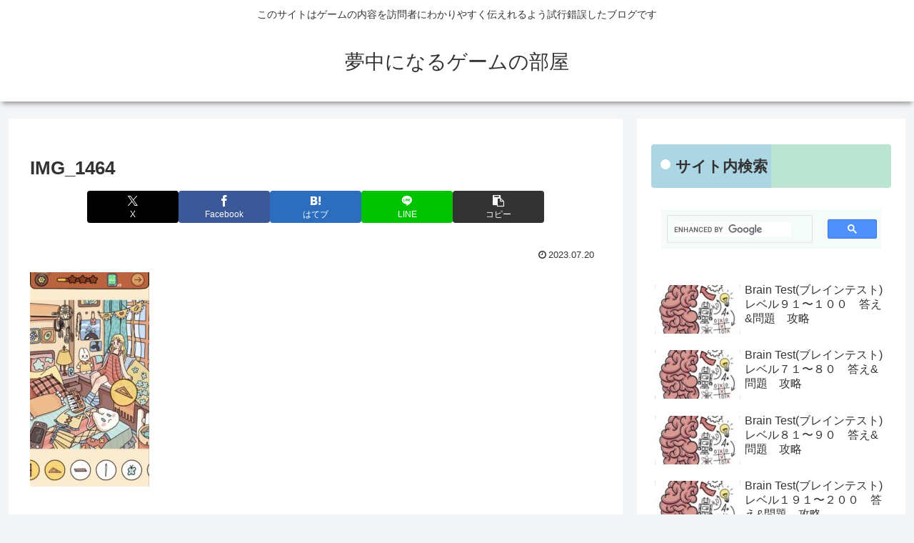

--- FILE ---
content_type: application/javascript
request_url: https://www.teruteru2.com/wp-content/qa-zero-data/qtag_js/036c2869ad635b06/qtag.js
body_size: 11510
content:
var qahmz              = qahmz || {};

qahmz.initBehData      = false;
qahmz.readersName      = null;
qahmz.readersBodyIndex = 0;
qahmz.rawName          = null;
qahmz.speedMsec        = 0;
qahmz.qa_id            = null;

qahmz.isFailAjax = false;
qahmz.initWinW   = window.innerWidth;
qahmz.initWinH   = window.innerHeight;

// QA Assistants の場合は HTML で事前定義済み、QA ZERO の場合はここで設定
qahmz.ajaxurl       = qahmz.ajaxurl || "https://www.teruteru2.com/wp-content/plugins/qa-heatmap-analytics/qahm-ajax.php";
qahmz.tracking_hash = qahmz.tracking_hash || "678837ab2589383a";

//initリトライの設定
qahmz.maxinitRetries    = 10;
qahmz.initRetryInterval = 3000; //ms

//send失敗フラグ
qahmz.updateMsecFailed  = false;

//QA_ID保存域
qahmz.qa_id = null;

 //cookieを拒否しているかどうか
qahmz.isRejectCookie = qahmz.cookieMode;

qahmz.supportsBeforeUnloadAndSendBeacon = false;
qahmz.supportsBeforeUnload = false;
qahmz.supportsSendBeacon = false;

// qahmのデバッグフラグに応じてログを表示
qahmz.log = function ( msg ) {
	if ( !qahmz.debug ) {
		return;
	}

	// traceログが長いためグループ化
	console.groupCollapsed( msg );
	console.trace();
	console.groupEnd();
	//console.log(msg);
};

// ajax error
qahmz.log_ajax_error = function ( jqXHR, textStatus, errorThrown ) {

	console.groupCollapsed( 'ajax error' );
	console.log( 'jqXHR       : ' + jqXHR.status );
	console.log( 'textStatus  : ' + textStatus );
	console.log( 'errorThrown : ' + errorThrown.message );
	console.trace();
	console.groupEnd();

	/*
		存在しないページにajax通信を行うと、コンソールログに次のように表示されます。
		このケースでは通信先のURLを確認する必要があります。
		jqXHR	404
		textStatus	error
		errorThrown	undefine

		通信先のページで内部エラー
		このケースでは通信先のファイル（PHP）を見直す必要があります。
		jqXHR	500
		textStatus	error
		errorThrown	undefine

		リクエストに入る値が全くの予想外
		ajaxでの設定に不備がある場合は以下のエラー内容となります。
		jqXHR	200
		textStatus	parseerror
		errorThrown	Unexpected token / in JSON at position 0
	*/

};


// cookieが有効か判定
qahmz.isEnableCookie = function(){
	document.cookie = 'y';
	if ( document.cookie === '' ) {
		return false;
	} else {
		return true;
	}
};

// cookie値を連想配列として取得する
qahmz.getCookieArray = function(){
	var arr = new Array();
	if ( document.cookie !== '' ) {
		var tmp = document.cookie.split( '; ' );
		for (var i = 0;i < tmp.length;i++) {
			var data     = tmp[i].split( '=' );
			arr[data[0]] = decodeURIComponent( data[1] );
		}
	}
	return arr;
};

// cookieをセットする
qahmz.setCookie = function(cookie_name, value){

	let name = cookie_name + "=";
	let expires = new Date();
	expires.setTime(expires.getTime() + 60 * 60 * 24 * 365 * 2 * 1000); //有効期限は2年
	let cookie_value = name + value.toString() + ";expires=" + expires.toUTCString() + ";path=/";

	//クロスドメインQA ID共通化対応
	if (qahmz.xdm && qahmz.xdm !== "") {
		cookie_value += ";domain=."+qahmz.xdm; //ドメイン属性の付与
	}

	document.cookie = cookie_value;

}

// cookieを取得する
qahmz.getCookie = function(cookie_name){
	let cookie_ary = qahmz.getCookieArray();

	if(cookie_ary[cookie_name]){
		return cookie_ary[cookie_name];
	}

	return false;
}

// cookieを削除する
qahmz.deleteCookie = function(cookie_name){

    let name = cookie_name+"=";
    document.cookie = name + ";expires=Thu, 01 Jan 1970 00:00:00 UTC;path=/";

    // クロスドメインQA ID共通化対応がある場合、そのドメイン属性も含めて削除
    if (qahmz.xdm && qahmz.xdm !== "") {
        document.cookie = name + ";expires=Thu, 01 Jan 1970 00:00:00 UTC;path=/;domain=." + qahmz.xdm;
    }

}

qahmz.getQaidfromCookie = function(){

	let qa_id_obj = { value: '', is_new_user: 0 };

	let cookie_ary = qahmz.getCookieArray();

	if ( cookie_ary["qa_id_z"] ){
		qa_id_obj.value = cookie_ary["qa_id_z"];
		qa_id_obj.is_new_user = 0; //新規ユーザでない
	} else {
		qa_id_obj.is_new_user = 1; //新規ユーザ
	}

	return qa_id_obj;

}

qahmz.setQaid = function(){

	if( !qahmz.qa_id ){
		return false;
	}
	qahmz.setCookie("qa_id_z",qahmz.qa_id);

	return true;

}

//状況に応じてCookieを更新する
//戻り値：Cookie拒否かどうか
qahmz.updateQaidCookie = function() {

	if( !qahmz.cookieMode ){ //Cookie同意モード以外
		//何もしない
		qahmz.isRejectCookie = false;
		return;
	}

	//同意モード
	if( !qahmz.cookieConsentObject ){ //同意タグがなければすべてのcookie消去
		qahmz.deleteCookie("qa_id_z");
		qahmz.deleteCookie("qa_cookieConsent");
		qahmz.isRejectCookie = true;
		return;
	}

	if( qahmz.getCookie("qa_cookieConsent") == "true" ){
		qahmz.setQaid();
		qahmz.isRejectCookie = false;
	}else{
		qahmz.deleteCookie("qa_id_z");
		qahmz.deleteCookie("qa_cookieConsent");
		qahmz.isRejectCookie = true;
	}

}

qahmz.updateQaidCookie(); 

//init処理
qahmz.init = function() {

	try {
		
		if ( ! qahmz.isEnableCookie() && ! qahmz.cookieMode ) {
			throw new Error( 'qa: Measurement failed because cookie is invalid.' );
		}

		qahmz.xhr = new XMLHttpRequest();

		//qa_idの取得
		let qa_id_obj = qahmz.getQaidfromCookie();

		let sendStr = 'action=init_session_data';
		sendStr += '&tracking_hash=' + encodeURIComponent( qahmz.tracking_hash );
		sendStr += '&url=' + encodeURIComponent( location.href );
		sendStr += '&title=' + encodeURIComponent( document.title );
		sendStr += '&referrer=' + encodeURIComponent( document.referrer );
		sendStr += '&country=' + encodeURIComponent( (navigator.userLanguage||navigator.browserLanguage||navigator.language).substr(0,2) );
		if( qa_id_obj.value != '' ){
			sendStr += '&qa_id=' + encodeURIComponent( qa_id_obj.value );
		}
		sendStr += '&is_new_user=' + encodeURIComponent( qa_id_obj.is_new_user );
		sendStr += '&tracking_id=' + encodeURIComponent( qahmz.tracking_id );
		sendStr += '&is_reject=' + encodeURIComponent( qahmz.isRejectCookie );

		qahmz.xhr.open( 'POST', qahmz.ajaxurl, true );

		qahmz.xhr.onload = function () {
			let data = JSON.parse( qahmz.xhr.response );
			if ( data && data.readers_name ) {
				qahmz.readersName      = data.readers_name;
				qahmz.readersBodyIndex = data.readers_body_index;
				qahmz.rawName          = data.raw_name;
				qahmz.qa_id            = data.qa_id;
				if(!qahmz.cookieMode){ //同意モード以外なら有無を言わさずqa_idをセット
					qahmz.setQaid();
				}else{
					qahmz.updateQaidCookie();
				}
				qahmz.initBehData      = true;
			} else {
				throw new Error( 'qa: init failed. HttpStatus: ' + qahmz.xhr.statusText );
			}
		}

		qahmz.xhr.onerror = function() {

			if(qahmz.initBehData == false){
				qahmz.initRetry();
			}

        }
		
		qahmz.xhr.setRequestHeader( 'Content-Type', 'application/x-www-form-urlencoded' );
		qahmz.xhr.send( sendStr );

	} catch (e) {
		console.error( e.message );
	}

}

qahmz.initRetryCount    = 0;

qahmz.initRetry = function(){

	if (qahmz.initRetryCount < qahmz.maxinitRetries) {
        qahmz.initRetryCount++;
        console.log(`qa: Retrying init request after ${qahmz.initRetryInterval}ms... Attempt ${qahmz.initRetryCount}`);
        setTimeout(qahmz.init, qahmz.initRetryInterval);
    } else {
        console.error('qa: Maximum init retry attempts reached. Aborting.');
    }

}

qahmz.init();

//record処理

// マウスの絶対座標取得 ブラウザ間で取得する数値をnormalizeできるらしい
qahmz.getMousePos = function(e) {
	let posx     = 0;
	let posy     = 0;
	if ( ! e ) {
		e = window.event;
	}
	if (e.pageX || e.pageY) {
		posx = e.pageX;
		posy = e.pageY;
	} else if (e.clientX || e.clientY) {
		posx = e.clientX + document.body.scrollLeft + document.documentElement.scrollLeft;
		posy = e.clientY + document.body.scrollTop + document.documentElement.scrollTop;
	}
	return { x : posx, y : posy };
};

/**
 * オブジェクトがELEMENT_NODEか判定
 */
qahmz.isElementNode = function( obj ) {
	return obj && obj.nodeType && obj.nodeType === 1;
}

/**
 * 同じ階層に同名要素が複数ある場合は識別のためインデックスを付与する
 * 複数要素の先頭 ( index = 1 ) の場合、インデックスは省略可能
 */
qahmz.getSiblingElemetsIndex = function( el, name ) {
	var index = 1;
	var sib   = el;

	while ( ( sib = sib.previousElementSibling ) ) {
		if ( sib.nodeName.toLowerCase() === name ) {
			++index;
		}
	}

	return index;
};

/**
 * エレメントからセレクタを取得
 * @returns {string} セレクタ名
 */
qahmz.getSelectorFromElement = function( el ) {
	var names = [];
	if ( ! qahmz.isElementNode( el ) ) {
		return names;
	}

	while ( el.nodeType === Node.ELEMENT_NODE ) {
		var name = el.nodeName.toLowerCase();
		if ( el.id ) {
			// id はページ内で一意となるため、これ以上の検索は不要
			// ↑ かと思ったがクリックマップを正しく構成するためには必要
			name += '#' + el.id;
			//names.unshift( name );
			//break;
		}

		// 同じ階層に同名要素が複数ある場合は識別のためインデックスを付与する
		// 複数要素の先頭 ( index = 1 ) の場合、インデックスは省略可能
		//
		var index = qahmz.getSiblingElemetsIndex( el, name );
		if ( 1 < index ) {
			name += ':nth-of-type(' + index + ')';
		}

		names.unshift( name );
		el = el.parentNode;
	}

	return names;
};


/**
 * エレメントから遷移先を取得
 * @returns {string} 遷移先URL
 */
qahmz.getTransitionFromSelector = function( el ) {
	while ( el.nodeType === Node.ELEMENT_NODE ) {
		if( el.href ){
			return el.href;
		}
		el = el.parentNode;
	}
	return null;
}

// rec_flag判定

/*
document.addEventListener("DOMContentLoaded", function() {

		let docReadyDate = new Date();
		qahmz.speedMsec = docReadyDate.getTime() - qahmz.initDate.getTime();

		// QAの初期化が完了したらmoveBehavioralDataを起動
		qahmz.startMoveBehavioralData = function() {
			if ( qahmz.initBehData ) {
				qahmz.updateMsec();
				qahmz.moveBehavioralData();
				clearInterval( qahmz.startMoveIntervalId );
			}
		}
		qahmz.startMoveIntervalId = setInterval( qahmz.startMoveBehavioralData, 10 );
	}
);
*/

qahmz.trackingStarted = false; //trackingStart関数が既に呼び出されているか？
qahmz.trackingStart = function (){

	qahmz.trackingStarted = true;

	let docReadyDate = new Date();
	qahmz.speedMsec = docReadyDate.getTime() - qahmz.initDate.getTime();

	// QAの初期化が完了したらmoveBehavioralDataを起動
	qahmz.startMoveBehavioralData = function() {
		if ( qahmz.initBehData ) {
			qahmz.updateMsec();
			qahmz.moveBehavioralData();
			clearInterval( qahmz.startMoveIntervalId );
		}
	}
	qahmz.startMoveIntervalId = setInterval( qahmz.startMoveBehavioralData, 10 );

} 

document.addEventListener("DOMContentLoaded", function() {
	if( !qahmz.trackingStarted ){
		qahmz.trackingStart();
	}
});

if( qahmz.domloaded ){
	if( !qahmz.trackingStarted ){
		qahmz.trackingStart();
	}
}

// サイト読み込みからdocument readyが走るまでの時間を更新
qahmz.updateMsec = function() {

	let sendStr = 'action=update_msec';
	sendStr += '&tracking_hash=' + encodeURIComponent( qahmz.tracking_hash );
	sendStr += '&readers_name=' + encodeURIComponent( qahmz.readersName );
	sendStr += '&readers_body_index=' + encodeURIComponent( qahmz.readersBodyIndex );
	sendStr += '&speed_msec=' + encodeURIComponent( qahmz.speedMsec );
	sendStr += '&url=' + encodeURIComponent( location.href ); //QA ZERO add
	sendStr += '&tracking_id=' + encodeURIComponent( qahmz.tracking_id ); //QA ZERO add

	let xhr = new XMLHttpRequest();
	xhr.open("POST", qahmz.ajaxurl, true);

	xhr.onreadystatechange = function() {
		if (xhr.readyState === 4 && xhr.status === 200) {
			qahmz.updateMsecFailed = false;
			qahmz.log(qahmz.speedMsec);
		} else if (xhr.readyState === 4 && xhr.status !== 200) {
			qahmz.updateMsecFailed = true;
			qahmz.log_ajax_error(xhr.responseText, xhr.status, xhr.statusText);
		} else {
			qahmz.updateMsecFailed = true;
		}
	};

	xhr.setRequestHeader( 'Content-Type', 'application/x-www-form-urlencoded' );
	xhr.send(sendStr);

}

// 測定開始時からの経過時間をミリ秒で取得
qahmz.getTotalProcMilliSec   = function() {
	let nowDate       = new Date();
	let diffMilliSec  = nowDate.getTime() - qahmz.focusDate.getTime();
	let totalMilliSec = qahmz.blurMilliSec  + diffMilliSec;
	return totalMilliSec;
}

// 測定の制限時間を超えたか？
qahmz.isOverTimeLimit = function() {
	return qahmz.getTotalProcMilliSec() > qahmz.limitMilliSec ? true : false;
}

qahmz.addPosData = function() {
	// 画面全体のY座標
	const siteBottomY = Math.max.apply(
		null,
		[
			document.body.clientHeight,
			document.body.scrollHeight,
			document.documentElement.scrollHeight,
			document.documentElement.clientHeight
		]
	);

	// 画面中央のY座標
	const dispCenterY = qahmz.scrollY() + ( window.innerHeight / 2 );

	// 画面下のY座標
	const dispBottomY = qahmz.scrollY() + window.innerHeight;

	let stayHeightIdx = 0;
	if( dispCenterY > 0 ) {
		stayHeightIdx = Math.floor( dispCenterY / 100 );
	}
	if ( ! qahmz.stayHeight[stayHeightIdx] ) {
		qahmz.stayHeight[stayHeightIdx] = 0;
	}
	qahmz.stayHeight[stayHeightIdx]++;


	if( ! qahmz.isScrollMax && ( dispBottomY / siteBottomY ) > 0.99  ) {
		qahmz.isScrollMax = true;
	}
}

//ブラウザ互換性のあるスクロール量取得 QA ZERO
qahmz.scrollY = function(){
	let scroll_Y = document.documentElement.scrollTop || document.body.scrollTop;
	return scroll_Y;
}

// 行動データを送信
qahmz.sendBehavioralData = function( forceSend, isBeforeUnload ) {

	// 送信回数をカウント。既にデータ送信中の場合はforceSendがtrueじゃない限りreturn
	if ( ! forceSend && qahmz.sendBehavNum > 0 ) {
		return;
	}
	qahmz.sendBehavNum++;

	let isPos   = false;
	let isClick = false;
	let isEvent = false;
	let isDLevent = false; //dataLayer

	isPos = true;

	if ( qahmz.clickAry.length > 0 ){
		isClick = true;
	}

	if ( qahmz.eventAry.length > 0 ){
		isEvent = true;
	}

	if ( qahmz.dLeventAry.length > 0 ){
		isDLevent = true;
	}

	let data = new FormData();
	data.append('action', 'record_behavioral_data');
	data.append('tracking_hash', qahmz.tracking_hash);
	data.append('pos_ver', 2);
	data.append('click_ver', 2);
	data.append('event_ver', 1);
	data.append('dlevent_ver', 1);
	data.append('is_pos', isPos);
	data.append('is_click', isClick);
	data.append('is_event', isEvent);
	data.append('is_dLevent', isDLevent); //dataLayer
	data.append('raw_name', qahmz.rawName);
	data.append('readers_name', qahmz.readersName);
	data.append('ua', navigator.userAgent.toLowerCase());
	data.append('url', location.href); //QA ZERO add
	data.append('tracking_id', qahmz.tracking_id); //QA ZERO add
	
	// init
	data.append('init_window_w', qahmz.initWinW);
	data.append('init_window_h', qahmz.initWinH);
	
	// pos
	data.append('stay_height', JSON.stringify(qahmz.stayHeight));
	data.append('is_scroll_max', qahmz.isScrollMax);
	
	// click
	data.append('click_ary', JSON.stringify(qahmz.clickAry));
	
	// event
	data.append('event_ary', JSON.stringify(qahmz.eventAry));

	//dLevent
	data.append('dlevent_ary', JSON.stringify(qahmz.dLeventAry));

	//cookie拒否
	data.append('is_reject', qahmz.isRejectCookie);

	if ( isBeforeUnload ) {

		// sendBeacon を使用したデータ送信
		const byteSize = calculateFormDataSize(data);

		if (byteSize > 64000) {
			qahmz.log("行動データのサイズが64KBを超えています。sendBeaconで送信できません。");
		} else {
			const success = navigator.sendBeacon(qahmz.ajaxurl, data);
			if (success) {
				qahmz.log("行動データを送信しました (sendBeacon)");
				qahmz.postBehavNum--;
			}
		}

		function calculateFormDataSize(formData) {
			let totalSize = 0;

			formData.forEach((value, key) => {
				// ファイルデータの場合、サイズをファイルのサイズとして計算
				if (value instanceof File) {
					totalSize += value.size;
				} else {
					// 文字列の場合、UTF-8エンコーディングでバイト数を計算
					totalSize += new TextEncoder().encode(value).length;
				}
				// URLSearchParams形式でのエンコード（keyとvalueのペア）
				totalSize += new TextEncoder().encode(key).length + 1; // keyのサイズ（key=value 形式のため「=」1バイト追加）
			});

			return totalSize;
		}

	} else {
		
		let xhr = new XMLHttpRequest();
		xhr.open("POST", qahmz.ajaxurl);
		xhr.onreadystatechange = function () {
			if (xhr.readyState === 4) {
				if (xhr.status === 200) {
					qahmz.log("行動データを送信しました (XMLHttpRequest)");
				} else {
					qahmz.log_ajax_error(xhr, xhr.statusText, xhr.response);
					qahmz.isFailAjax = true;
				}
				qahmz.sendBehavNum--;
			}
		}
		xhr.send(data);

	}
}


qahmz.checkClickEvent = function(e) {

	if ( qahmz.isOverTimeLimit() || ! document.hasFocus() ) {
		return;
	}

	const selAry   = qahmz.getSelectorFromElement( e.target );

	let findTagIdx = -1;
	for (let i = 0, sLen = selAry.length; i < sLen; i++ ) {
		for (let j = 0, tLen = qahmz.clickTagAry.length; j < tLen; j++ ) {
			if( selAry[i].indexOf( qahmz.clickTagAry[j] ) !== 0 ){
				continue;
			}

			if( selAry[i].length === qahmz.clickTagAry[j].length ||
				selAry[i].indexOf( qahmz.clickTagAry[j] + '#' ) === 0 ||
				selAry[i].indexOf( qahmz.clickTagAry[j] + ':' ) === 0 ) {
				findTagIdx = j;
				break;
			}
		}
		if( findTagIdx !== -1 ){
			break;
		}
	}
	
	// クリックウェイト
	if ( findTagIdx === -1 ) {
		if ( qahmz.isClickWait ) {
			return;
		}
		qahmz.isClickWait = true;
		setTimeout( function(){ qahmz.isClickWait = false; }, 300 );
	
	// タグのクリックウェイト
	} else {
		if ( qahmz.clickWaitAry[findTagIdx] ) {
			return;
		}
		qahmz.clickWaitAry[findTagIdx] = true;
		setTimeout( function(){ qahmz.clickWaitAry[findTagIdx] = false; }, 300 );
	}

	// クリックデータ
	const names   = qahmz.getSelectorFromElement( e.target );
	const selName = names.join( '>' );
	//qahmz.log( 'selector:' + selName );

	// セレクタ左上
	const element = document.querySelector(selName);
	const rect = element.getBoundingClientRect();

	const selPos = {
	  top: rect.top + window.scrollY,
	  left: rect.left + window.scrollX
	};

	const selTop  = Math.round( selPos.top );
	const selLeft = Math.round( selPos.left );
	//qahmz.log( 'selTop: ' + selTop );
	//qahmz.log( 'selLeft: ' + selLeft );

	// マウス座標
	const mousePos = qahmz.getMousePos( e );
	const mouseX   = Math.round( mousePos.x );
	const mouseY   = Math.round( mousePos.y );
	//qahmz.log( 'mouseX: ' + mouseX );
	//qahmz.log( 'mouseY: ' + mouseY );

	// セレクタ左上からのマウス相対座標
	const relX = mouseX - selLeft;
	const relY = mouseY - selTop;

	const eventSec = Math.round(qahmz.getTotalProcMilliSec() / 1000);
	const elementText = e.target.textContent ? e.target.textContent.trim().substring(0, 100) : '';
	const elementId = e.target.id || '';
	const elementClass = e.target.className || '';
	
	let elementDataAttr = '';
	if (e.target.dataset) {
		const dataAttrs = [];
		for (const key in e.target.dataset) {
			if (e.target.dataset.hasOwnProperty(key)) {
				dataAttrs.push(key + '=' + e.target.dataset[key]);
			}
		}
		elementDataAttr = dataAttrs.join(',').substring(0, 200);
	}
	
	let actionId = 1; // デフォルトはclick
	const tagName = e.target.tagName.toLowerCase();
	const type = e.target.type ? e.target.type.toLowerCase() : '';
	
	if (tagName === 'input' && type === 'submit') {
		actionId = 2; // submit
	} else if (tagName === 'a') {
		const href = e.target.href || '';
		if (href.startsWith('tel:')) {
			actionId = 3; // tel
		} else if (href.startsWith('mailto:')) {
			actionId = 4; // mailto
		}
	} else if (tagName === 'button' && type === 'submit') {
		actionId = 2; // submit
	}
	
	const pageXPct = document.documentElement.scrollWidth > 0
		? Math.round((mouseX / document.documentElement.scrollWidth) * 100)
		: 0;
	const pageYPct = document.documentElement.scrollHeight > 0
		? Math.round((mouseY / document.documentElement.scrollHeight) * 100)
		: 0;
	
	// aタグをクリックした場合は遷移先のURLをデータに入れる
	let transition = '';
	if ( 'a' === qahmz.clickTagAry[findTagIdx] ) {
		transition = qahmz.getTransitionFromSelector( e.target );
		qahmz.clickAry.push( [ selName, relX, relY, transition, eventSec, elementText, elementId, elementClass, elementDataAttr, actionId, pageXPct, pageYPct ] );
	} else {
		qahmz.clickAry.push( [ selName, relX, relY, '', eventSec, elementText, elementId, elementClass, elementDataAttr, actionId, pageXPct, pageYPct ] );
	}
	qahmz.log( 'click: ' + qahmz.clickAry[qahmz.clickAry.length - 1] );

	// イベントデータ
	const clientX = Math.round( e.clientX );
	const clientY = Math.round( e.clientY );
	qahmz.eventAry.push( [ 'c', qahmz.getTotalProcMilliSec(), clientX, clientY ] );
	qahmz.log( 'event: ' + qahmz.eventAry[qahmz.eventAry.length - 1] );
	//qahmz.log( 'event mouse click client pos: ' + clientX + ', ' + clientY );

	// 指定タグへのクリック処理が行われた際はデータを即送信
	if( -1 !== findTagIdx ) {
		qahmz.sendBehavioralData( true, false );
	} else {
		qahmz.sendBehavioralData( false, false );
	}

}

qahmz.extractPointerData = function( target ){

	// クリックされた要素からセレクタ名を取得
	const names = qahmz.getSelectorFromElement( target );
	const selName = names.join('>');

	// セレクタの位置を取得
	// const element = document.querySelector(selName);
	// const selTop = Math.round(element.offsetTop);
	// const selLeft = Math.round(element.offsetLeft);

	// マウス座標を取得
	// const mousePos = qahmz.getMousePos(e);
	// const mouseX = Math.round(mousePos.x);
	// const mouseY = Math.round(mousePos.y);

	//let mouseX = 0;
	//let mouseY = 0;

	// if( qahmz.mouseXCur > 0 && qahmz.mouseYCur > 0 ){
	// 	mouseX = qahmz.mouseXCur + document.body.scrollLeft + document.documentElement.scrollLeft;
	// 	mouseY = qahmz.mouseYCur + document.body.scrollTop + document.documentElement.scrollTop;	
	// }
	
	// セレクタ左上からのマウス/タッチイベントの相対座標を計算
	// const relX = mouseX - selLeft;
	// const relY = mouseY - selTop;

	const relX = 0;
	const relY = 0;

	// セレクタ名、相対座標を含むオブジェクトを返す
	return {
		selName: selName,
		relX: relX,
		relY: relY
	};
}

qahmz.checkVideoEvent = function( e, param ){

	let ecData = qahmz.extractPointerData( e.target );
	qahmz.clickAry.push( [ ecData.selName, ecData.relX, ecData.relY, param ] );

}

qahmz.checkFocusEvent = function( e, param ){

	let ecData = qahmz.extractPointerData( e.target );
	qahmz.clickAry.push( [ ecData.selName, ecData.relX, ecData.relY, param ] );

}

qahmz.addEventListener = function() {

	document.querySelector("body").addEventListener("click", function(e){
		qahmz.checkClickEvent(e);
	});

	qahmz.setVideoListener = function( targetElem ) {

		//ビデオ再生の監視
		targetElem.addEventListener('play', function(e) {
			if (e.target.tagName === 'VIDEO') {
				qahmz.checkVideoEvent( e , 'p' );
			}
		}, true);
		targetElem.addEventListener('pause', function(e) {
			if (e.target.tagName === 'VIDEO') {
				qahmz.checkVideoEvent( e , 't' );
			}
		}, true);
		targetElem.addEventListener('ended', function(e) {
			if (e.target.tagName === 'VIDEO') {
				qahmz.checkVideoEvent( e , 't' );
			}
		}, true);
	}

	qahmz.setFormFocusListener = function( targetElem ) {

		targetElem.addEventListener('focusin', function(e) {
			if (e.target.tagName === 'INPUT' || e.target.tagName === 'TEXTAREA') {
				qahmz.checkFocusEvent( e , 'i' );
			}
		}, true);

		targetElem.addEventListener('focusout', function(e) {
			if (e.target.tagName === 'INPUT' || e.target.tagName === 'TEXTAREA') {
				qahmz.checkFocusEvent( e , 'o' );
			}
		}, true);

	}

	//動的に追加された要素に対する対応
	let observer = new MutationObserver(function(mutations) {
		mutations.forEach(function(mutation) {
			// 追加されたノードそれぞれに対して処理を行う
			for (let i = 0; i < mutation.addedNodes.length; i++) {
				let newNode = mutation.addedNodes[i];
				// 新たに追加されたノードが要素ノードである場合
				if (newNode.nodeType === Node.ELEMENT_NODE) {
					// クリックイベントのハンドラを設定
					newNode.addEventListener("click", function(e) {
						qahmz.checkClickEvent(e);
					});

					qahmz.setVideoListener( newNode );
					qahmz.setFormFocusListener( newNode );
					
				}
			}
		});
	});

	// DOMの変更を監視する対象の要素を指定
	let bodyNode = document.querySelector("body");
	// 監視の設定
	let observerConfig = {
		childList: true, // 直下の子ノードの追加・削除を監視
		subtree: true // 子孫ノードも監視対象に含める
	};
	// 監視を開始
	observer.observe(bodyNode, observerConfig);

	//動画要素の監視
	qahmz.setVideoListener( document.querySelector("body") );
	qahmz.setFormFocusListener( document.querySelector("body") );

    window.addEventListener("scroll", function() {
		if ( qahmz.isOverTimeLimit() || ! document.hasFocus() ) {
			return;
		}

		qahmz.scrollTopCur = Math.round( qahmz.scrollY() );
		qahmz.checkScrollEvent();
	});

	window.addEventListener("mousemove", function(e) {

		if ( qahmz.isOverTimeLimit() || ! document.hasFocus() ) {
			return;
		}

		qahmz.mouseXCur = Math.round( e.clientX );
		qahmz.mouseYCur = Math.round( e.clientY );
		qahmz.checkMouseMoveEvent();
	});

	window.addEventListener("resize", function() {

		if ( qahmz.isOverTimeLimit() ) {
			return;
		}

		if ( qahmz.resizeId !== false ) {
			clearTimeout( qahmz.resizeId );
		}
		qahmz.resizeId = setTimeout(function() {
			qahmz.eventAry.push( [ 'r', qahmz.getTotalProcMilliSec(), window.innerWidth, window.innerHeight ] );
			qahmz.log( 'event: ' + qahmz.eventAry[qahmz.eventAry.length - 1] );
		}, 300 );
	});
}

qahmz.checkScrollEvent = function() {
	if ( qahmz.scrollTop !== qahmz.scrollTopCur && ! qahmz.isScrollWait ) {
		qahmz.addScrollEvent();
	}
}

qahmz.addScrollEvent = function() {
	qahmz.isScrollWait = true;
	qahmz.scrollTop = qahmz.scrollTopCur;
	qahmz.eventAry.push( [ 's', qahmz.getTotalProcMilliSec(), qahmz.scrollTop ] );
	qahmz.log( 'event: ' + qahmz.eventAry[qahmz.eventAry.length - 1] );
	setTimeout( function(){ qahmz.isScrollWait = false; }, 300 );
}

qahmz.checkMouseMoveEvent = function() {
	if ( qahmz.mouseX !== qahmz.mouseXCur || qahmz.mouseY !== qahmz.mouseYCur ) {
		if( ! qahmz.isMouseMoveWait ) {
			qahmz.addMouseMoveEvent();
		}
	}
}

qahmz.addMouseMoveEvent = function() {
	qahmz.isMouseMoveWait = true;
	qahmz.mouseX = qahmz.mouseXCur;
	qahmz.mouseY = qahmz.mouseYCur;
	qahmz.eventAry.push( [ 'm', qahmz.getTotalProcMilliSec(), qahmz.mouseX, qahmz.mouseY ] );
	qahmz.log( 'event: ' + qahmz.eventAry[qahmz.eventAry.length - 1] );
	setTimeout( function(){ qahmz.isMouseMoveWait = false; }, 300 );
}


// データの保存など実行タイミングを監視
// setIntervalはフォーカスが外されていても実行し続けるが、qahmは実行させない仕様となる
// そのため内部的なタイマーを参照し実行タイミングを制御するこのシステムが必要
qahmz.monitorBehavioralData = function() {
	if ( qahmz.isOverTimeLimit() ) {
		clearInterval( qahmz.monitorId );
		return;
	}

	if ( ! document.hasFocus() ){
		return;
	}

	let totalMS = qahmz.getTotalProcMilliSec();
	//qahmz.log( 'totalMS:' + totalMS );

	// 常時監視
	qahmz.checkScrollEvent();
	qahmz.checkMouseMoveEvent();

	// 1000ms毎のイベント
	if ( ( totalMS - qahmz.monitorPrevRun1000MS ) >= 1000 ) {
		qahmz.monitorPrevRun1000MS = Math.floor( totalMS / 1000 ) * 1000;
		qahmz.addPosData();
		//qahmz.log( '|||||' + qahmz.monitorPrevRun1000MS );
		qahmz.updateQaidCookie();
		
	}

	// 3000ms毎のイベント
	// 実行間隔はQAHM_CONFIG_BEHAVIORAL_SEND_INTERVALで変更可能にした
	// そのため、qahmz.monitorPrevRun3000MSという変数名はいまいち合っていないが、とりあえずこのまま
	if ( ( totalMS - qahmz.monitorPrevRun3000MS ) >= qahmz.send_interval ) {
		qahmz.monitorPrevRun3000MS = Math.floor( totalMS / qahmz.send_interval ) * qahmz.send_interval;
		if ( ! qahmz.isFailAjax ) {
			qahmz.sendBehavioralData( false, false );
			//qahmz.log( '*****' + qahmz.monitorPrevRun3000MS );
		}
	}
}

qahmz.moveBehavioralData = function() {
	
	qahmz.stayHeight    = [];

	qahmz.limitMilliSec = 1000 * 60 * 30;
	qahmz.focusDate     = new Date();
	qahmz.blurMilliSec  = 0;

	qahmz.isScrollMax     = false;
	qahmz.isClickWait     = false;

	qahmz.clickAry        = [];
	qahmz.eventAry        = [];
	qahmz.dLeventAry      = qahmz.dLeventAry || []; //dataLayer連携

	qahmz.isScrollWait    = false;
	qahmz.isMouseMoveWait = false;
	qahmz.resizeId        = false;

	qahmz.scrollTop       = 0;
	qahmz.scrollTopCur    = Math.round( qahmz.scrollY() );
	qahmz.mouseX          = 0;
	qahmz.mouseY          = 0;
	qahmz.mouseXCur       = 0;
	qahmz.mouseYCur       = 0;

	qahmz.monitorPrevRun1000MS = 0;
	qahmz.monitorPrevRun3000MS = 0;		
	
	qahmz.sendBehavNum = 0;

	qahmz.clickTagAry  = [ 'a','input','button','textarea' ];
	qahmz.clickWaitAry = [ false, false, false, false ];

	// ウィンドウがアクティブになっているときだけ記録
	window.addEventListener("focus", function(){
		qahmz.focusDate = new Date();
	});
		
	window.addEventListener("blur", function(){
		let nowDate = new Date();
		qahmz.blurMilliSec += ( nowDate.getTime() - qahmz.focusDate.getTime() );
	});

	// 一定間隔で動作する処理はこちらにまとめる
	qahmz.monitorId = setInterval( qahmz.monitorBehavioralData, 100 );

	// イベントリスナーを利用した処理はこちらにまとめる
	qahmz.addEventListener();

	// 初期スクロール位置がトップではない場合の対策
	qahmz.checkScrollEvent();
	
	return true;
}
//;);


try {
    // beforeunload イベントの登録テスト
    const tempUnloadEvent = (e) => {
        qahmz.supportsBeforeUnload = true;
        if (typeof navigator.sendBeacon === "function") {
            qahmz.supportsSendBeacon = true;
        }
    };

    // 一時的にリスナーを登録
    window.addEventListener("beforeunload", tempUnloadEvent);

    // 擬似的な発火（`dispatchEvent`）で確認
    const event = new Event("beforeunload", { cancelable: true });
    window.dispatchEvent(event);

    // リスナーを削除して影響を防ぐ
    window.removeEventListener("beforeunload", tempUnloadEvent);

    // 両方サポートしている場合にフラグを設定
    qahmz.supportsBeforeUnloadAndSendBeacon = qahmz.supportsBeforeUnload && qahmz.supportsSendBeacon;
	
	if( qahmz.supportsBeforeUnloadAndSendBeacon ) {
		qahmz.log("beforeunload イベントの登録に成功しました。");
	} else {
		qahmz.log("beforeunload イベントの登録に失敗しました。");
	}
} catch (error) {
	qahmz.log("beforeunload イベントの登録に失敗しました。", error);
}

if (qahmz.supportsBeforeUnloadAndSendBeacon) {
    // beforeunload イベントでデータを送信
    window.addEventListener("beforeunload", function() {

		if ( qahmz.updateMsecFailed ){

			let umdata = new URLSearchParams();

			umdata.append('action', 'update_msec');
			umdata.append('tracking_hash', qahmz.tracking_hash);
			umdata.append('readers_name', qahmz.readersName);
			umdata.append('readers_body_index', qahmz.readersBodyIndex);
			umdata.append('speed_msec', qahmz.speedMsec);
			umdata.append('url', location.href);
			umdata.append('tracking_id', qahmz.tracking_id);

			navigator.sendBeacon(qahmz.ajaxurl, umdata);

		}

		// この時点で行動データを送信中じゃないなら送信
		// リンククリック時などで送信中のケースも発生するため、強制送信はしないようにする
		// 具体的にはブラウザを閉じたりする処理など
        qahmz.sendBehavioralData( false, true );
    });
}

//dataLayer連携
//+GTMでタグのロードが遅延し、DOMContentLoadedが検出できずtrackingStart出来なかった場合の補正
//gtm.dom or gtm.loadイベント検出時にtrackingStartしているか確認し、していなかったら開始

if ( typeof window.dataLayer !== 'undefined' ) {

    qahmz.dLvariables = {};
	qahmz.gtmLoadEvents   = ['gtm.dom','gtm.load'];

	//初期で=を使って変数を格納するパターンもあるので、dataLayer内のものを取り出しておく
	for (let i = 0; i < window.dataLayer.length; i++) {
		let obj = window.dataLayer[i];
		
		for (let key in obj) {
			if (key !== 'event') {
				qahmz.dLvariables[key] = obj[key];
			}else{
				//すでにqahmz.gtmLoadEventsが起きているパターンの処理
				if (qahmz.gtmLoadEvents.includes(obj[key])){
					if( !qahmz.trackingStarted ){
						qahmz.trackingStart();
					}			
				}
			}
		}
	}

    
	const originalDataLayerPush = window.dataLayer.push.bind(window.dataLayer);

    Object.defineProperty(window.dataLayer,'push', {
			configurable: true,
			enumerable: true,
			value: function () {
				// Call the original push method
				//Array.prototype.push.apply(window.dataLayer, arguments);
				originalDataLayerPush(...arguments);

				try {
					// Get the last pushed object
					let data = arguments[0];
					if (data && data.hasOwnProperty('event')) {

						if( typeof qahmz.dli !== 'undefined' ){

							let datakeys = Object.keys(data); 
							let dataotherKeys = datakeys.filter(key => key !== 'event'); // 'event'以外のキーのみをフィルタリング
							if (dataotherKeys.length > 0) {
								let { event, ...rest } = data;
								Object.assign(qahmz.dLvariables, rest);
							}

							// Call custom event handler function
							qahmz.datalayereventpushed(data.event, qahmz.dLvariables);

							qahmz.dLvariables = {};

						}

						//gtmのDOMloadイベントorPageloadイベントを検出
						if(qahmz.gtmLoadEvents.includes(data.event)){
							if( !qahmz.trackingStarted ){
								qahmz.trackingStart();
							}
						}

					} else {
						// If it's not an event, assume it's variables and store them
						Object.assign(qahmz.dLvariables, data);
					}

				} catch (error) {
					console.error("An error occurred:", error.message);
				}
			
			}
		}

	);
}

qahmz.datalayereventpushed = function(eventname, data) {
    // Convert data to JSON
    let json = JSON.stringify(data);
	
	qahmz.dLeventAry = qahmz.dLeventAry || [];
	qahmz.dLeventAry.push([eventname,json]);

}

//公開メソッド
var qahmz_pub = qahmz_pub || {};

qahmz_pub.cookieConsent = function(agree) {
	if(agree){
		qahmz.setCookie("qa_cookieConsent",agree);
	}else{
		qahmz.deleteCookie("qa_id_z");
		qahmz.deleteCookie("qa_cookieConsent");
	}
}

